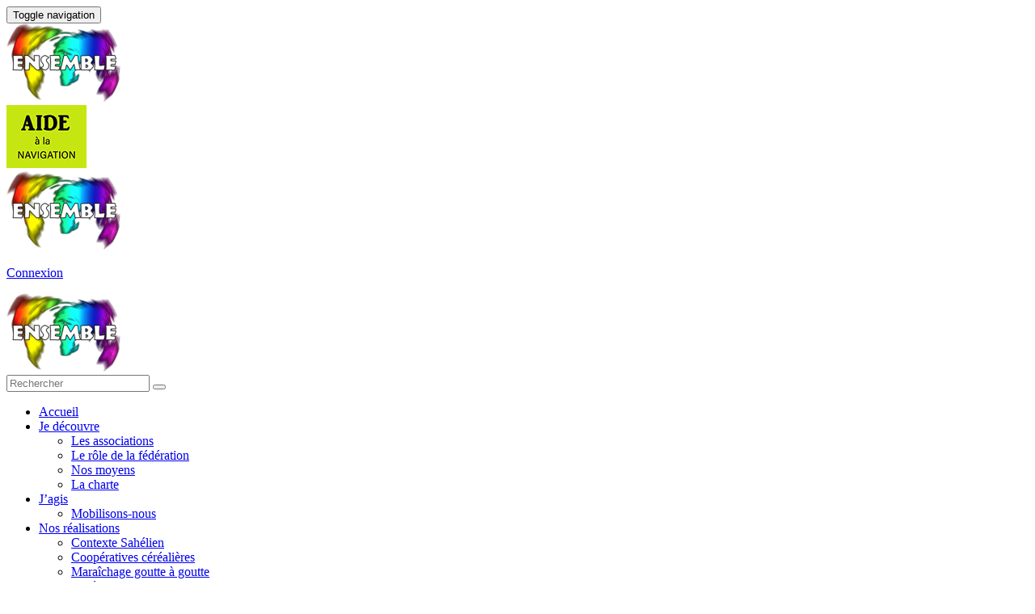

--- FILE ---
content_type: text/html; charset=UTF-8
request_url: https://www.ensemble-humanitaire.com/
body_size: 10401
content:
<!DOCTYPE html>
<!--[if lt IE 7 ]><html class="ie ie6" lang="fr-FR"> <![endif]-->
<!--[if IE 7]>
<html class="ie ie7" lang="fr-FR">
<![endif]-->
<!--[if IE 8]>
<html class="ie ie8" lang="fr-FR">
<![endif]-->
<!--[if (gte IE 9)|!(IE)]><!-->
<html lang="fr-FR">
<!--<![endif]-->
<head>
  <meta charset="UTF-8">
  
  <meta name="viewport" content="width=device-width, initial-scale=1, maximum-scale=1">
  <meta name='robots' content='index, follow, max-image-preview:large, max-snippet:-1, max-video-preview:-1' />
	<style>img:is([sizes="auto" i], [sizes^="auto," i]) { contain-intrinsic-size: 3000px 1500px }</style>
	
	<!-- This site is optimized with the Yoast SEO plugin v26.2 - https://yoast.com/wordpress/plugins/seo/ -->
	<title>ONG ENSEMBLE : venir en aide à des villages du Mali.</title>
	<meta name="description" content="L&#039;ONG Ensemble est une Fédération d’Associations Humanitaires, réalise des actions humanitaires et propose des solutions à la pauvreté au Mali en Afrique" />
	<link rel="canonical" href="https://www.ensemble-humanitaire.com/" />
	<meta property="og:locale" content="fr_FR" />
	<meta property="og:type" content="website" />
	<meta property="og:title" content="ONG ENSEMBLE : venir en aide à des villages du Mali." />
	<meta property="og:description" content="L&#039;ONG Ensemble est une Fédération d’Associations Humanitaires, réalise des actions humanitaires et propose des solutions à la pauvreté au Mali en Afrique" />
	<meta property="og:url" content="https://www.ensemble-humanitaire.com/" />
	<meta property="og:site_name" content="ONG Ensemble au Mali en Afrique" />
	<meta property="article:publisher" content="https://www.facebook.com/ensemblepourlemali/" />
	<meta property="article:modified_time" content="2020-11-01T13:53:04+00:00" />
	<meta property="og:image" content="https://www.ensemble-humanitaire.com/wp-content/uploads/2020/03/logo-ensemble-humanitaire.png" />
	<meta property="og:image:width" content="317" />
	<meta property="og:image:height" content="210" />
	<meta property="og:image:type" content="image/png" />
	<meta name="twitter:card" content="summary_large_image" />
	<script type="application/ld+json" class="yoast-schema-graph">{"@context":"https://schema.org","@graph":[{"@type":"WebPage","@id":"https://www.ensemble-humanitaire.com/","url":"https://www.ensemble-humanitaire.com/","name":"ONG ENSEMBLE : venir en aide à des villages du Mali.","isPartOf":{"@id":"https://www.ensemble-humanitaire.com/#website"},"about":{"@id":"https://www.ensemble-humanitaire.com/#organization"},"datePublished":"2015-09-10T07:41:39+00:00","dateModified":"2020-11-01T13:53:04+00:00","description":"L'ONG Ensemble est une Fédération d’Associations Humanitaires, réalise des actions humanitaires et propose des solutions à la pauvreté au Mali en Afrique","breadcrumb":{"@id":"https://www.ensemble-humanitaire.com/#breadcrumb"},"inLanguage":"fr-FR","potentialAction":[{"@type":"ReadAction","target":["https://www.ensemble-humanitaire.com/"]}]},{"@type":"BreadcrumbList","@id":"https://www.ensemble-humanitaire.com/#breadcrumb","itemListElement":[{"@type":"ListItem","position":1,"name":"Accueil"}]},{"@type":"WebSite","@id":"https://www.ensemble-humanitaire.com/#website","url":"https://www.ensemble-humanitaire.com/","name":"ONG Ensemble au Mali en Afrique","description":"Fédération d’associations humanitaires","publisher":{"@id":"https://www.ensemble-humanitaire.com/#organization"},"potentialAction":[{"@type":"SearchAction","target":{"@type":"EntryPoint","urlTemplate":"https://www.ensemble-humanitaire.com/?s={search_term_string}"},"query-input":{"@type":"PropertyValueSpecification","valueRequired":true,"valueName":"search_term_string"}}],"inLanguage":"fr-FR"},{"@type":"Organization","@id":"https://www.ensemble-humanitaire.com/#organization","name":"ONG Ensemble au Mali en Afrique","url":"https://www.ensemble-humanitaire.com/","logo":{"@type":"ImageObject","inLanguage":"fr-FR","@id":"https://www.ensemble-humanitaire.com/#/schema/logo/image/","url":"https://www.ensemble-humanitaire.com/wp-content/uploads/2020/03/logo-ensemble-humanitaire.png","contentUrl":"https://www.ensemble-humanitaire.com/wp-content/uploads/2020/03/logo-ensemble-humanitaire.png","width":317,"height":210,"caption":"ONG Ensemble au Mali en Afrique"},"image":{"@id":"https://www.ensemble-humanitaire.com/#/schema/logo/image/"},"sameAs":["https://www.facebook.com/ensemblepourlemali/"]}]}</script>
	<!-- / Yoast SEO plugin. -->


<style id='classic-theme-styles-inline-css' type='text/css'>
/*! This file is auto-generated */
.wp-block-button__link{color:#fff;background-color:#32373c;border-radius:9999px;box-shadow:none;text-decoration:none;padding:calc(.667em + 2px) calc(1.333em + 2px);font-size:1.125em}.wp-block-file__button{background:#32373c;color:#fff;text-decoration:none}
</style>
<style id='global-styles-inline-css' type='text/css'>
:root{--wp--preset--aspect-ratio--square: 1;--wp--preset--aspect-ratio--4-3: 4/3;--wp--preset--aspect-ratio--3-4: 3/4;--wp--preset--aspect-ratio--3-2: 3/2;--wp--preset--aspect-ratio--2-3: 2/3;--wp--preset--aspect-ratio--16-9: 16/9;--wp--preset--aspect-ratio--9-16: 9/16;--wp--preset--color--black: #000000;--wp--preset--color--cyan-bluish-gray: #abb8c3;--wp--preset--color--white: #ffffff;--wp--preset--color--pale-pink: #f78da7;--wp--preset--color--vivid-red: #cf2e2e;--wp--preset--color--luminous-vivid-orange: #ff6900;--wp--preset--color--luminous-vivid-amber: #fcb900;--wp--preset--color--light-green-cyan: #7bdcb5;--wp--preset--color--vivid-green-cyan: #00d084;--wp--preset--color--pale-cyan-blue: #8ed1fc;--wp--preset--color--vivid-cyan-blue: #0693e3;--wp--preset--color--vivid-purple: #9b51e0;--wp--preset--gradient--vivid-cyan-blue-to-vivid-purple: linear-gradient(135deg,rgba(6,147,227,1) 0%,rgb(155,81,224) 100%);--wp--preset--gradient--light-green-cyan-to-vivid-green-cyan: linear-gradient(135deg,rgb(122,220,180) 0%,rgb(0,208,130) 100%);--wp--preset--gradient--luminous-vivid-amber-to-luminous-vivid-orange: linear-gradient(135deg,rgba(252,185,0,1) 0%,rgba(255,105,0,1) 100%);--wp--preset--gradient--luminous-vivid-orange-to-vivid-red: linear-gradient(135deg,rgba(255,105,0,1) 0%,rgb(207,46,46) 100%);--wp--preset--gradient--very-light-gray-to-cyan-bluish-gray: linear-gradient(135deg,rgb(238,238,238) 0%,rgb(169,184,195) 100%);--wp--preset--gradient--cool-to-warm-spectrum: linear-gradient(135deg,rgb(74,234,220) 0%,rgb(151,120,209) 20%,rgb(207,42,186) 40%,rgb(238,44,130) 60%,rgb(251,105,98) 80%,rgb(254,248,76) 100%);--wp--preset--gradient--blush-light-purple: linear-gradient(135deg,rgb(255,206,236) 0%,rgb(152,150,240) 100%);--wp--preset--gradient--blush-bordeaux: linear-gradient(135deg,rgb(254,205,165) 0%,rgb(254,45,45) 50%,rgb(107,0,62) 100%);--wp--preset--gradient--luminous-dusk: linear-gradient(135deg,rgb(255,203,112) 0%,rgb(199,81,192) 50%,rgb(65,88,208) 100%);--wp--preset--gradient--pale-ocean: linear-gradient(135deg,rgb(255,245,203) 0%,rgb(182,227,212) 50%,rgb(51,167,181) 100%);--wp--preset--gradient--electric-grass: linear-gradient(135deg,rgb(202,248,128) 0%,rgb(113,206,126) 100%);--wp--preset--gradient--midnight: linear-gradient(135deg,rgb(2,3,129) 0%,rgb(40,116,252) 100%);--wp--preset--font-size--small: 13px;--wp--preset--font-size--medium: 20px;--wp--preset--font-size--large: 36px;--wp--preset--font-size--x-large: 42px;--wp--preset--spacing--20: 0.44rem;--wp--preset--spacing--30: 0.67rem;--wp--preset--spacing--40: 1rem;--wp--preset--spacing--50: 1.5rem;--wp--preset--spacing--60: 2.25rem;--wp--preset--spacing--70: 3.38rem;--wp--preset--spacing--80: 5.06rem;--wp--preset--shadow--natural: 6px 6px 9px rgba(0, 0, 0, 0.2);--wp--preset--shadow--deep: 12px 12px 50px rgba(0, 0, 0, 0.4);--wp--preset--shadow--sharp: 6px 6px 0px rgba(0, 0, 0, 0.2);--wp--preset--shadow--outlined: 6px 6px 0px -3px rgba(255, 255, 255, 1), 6px 6px rgba(0, 0, 0, 1);--wp--preset--shadow--crisp: 6px 6px 0px rgba(0, 0, 0, 1);}:where(.is-layout-flex){gap: 0.5em;}:where(.is-layout-grid){gap: 0.5em;}body .is-layout-flex{display: flex;}.is-layout-flex{flex-wrap: wrap;align-items: center;}.is-layout-flex > :is(*, div){margin: 0;}body .is-layout-grid{display: grid;}.is-layout-grid > :is(*, div){margin: 0;}:where(.wp-block-columns.is-layout-flex){gap: 2em;}:where(.wp-block-columns.is-layout-grid){gap: 2em;}:where(.wp-block-post-template.is-layout-flex){gap: 1.25em;}:where(.wp-block-post-template.is-layout-grid){gap: 1.25em;}.has-black-color{color: var(--wp--preset--color--black) !important;}.has-cyan-bluish-gray-color{color: var(--wp--preset--color--cyan-bluish-gray) !important;}.has-white-color{color: var(--wp--preset--color--white) !important;}.has-pale-pink-color{color: var(--wp--preset--color--pale-pink) !important;}.has-vivid-red-color{color: var(--wp--preset--color--vivid-red) !important;}.has-luminous-vivid-orange-color{color: var(--wp--preset--color--luminous-vivid-orange) !important;}.has-luminous-vivid-amber-color{color: var(--wp--preset--color--luminous-vivid-amber) !important;}.has-light-green-cyan-color{color: var(--wp--preset--color--light-green-cyan) !important;}.has-vivid-green-cyan-color{color: var(--wp--preset--color--vivid-green-cyan) !important;}.has-pale-cyan-blue-color{color: var(--wp--preset--color--pale-cyan-blue) !important;}.has-vivid-cyan-blue-color{color: var(--wp--preset--color--vivid-cyan-blue) !important;}.has-vivid-purple-color{color: var(--wp--preset--color--vivid-purple) !important;}.has-black-background-color{background-color: var(--wp--preset--color--black) !important;}.has-cyan-bluish-gray-background-color{background-color: var(--wp--preset--color--cyan-bluish-gray) !important;}.has-white-background-color{background-color: var(--wp--preset--color--white) !important;}.has-pale-pink-background-color{background-color: var(--wp--preset--color--pale-pink) !important;}.has-vivid-red-background-color{background-color: var(--wp--preset--color--vivid-red) !important;}.has-luminous-vivid-orange-background-color{background-color: var(--wp--preset--color--luminous-vivid-orange) !important;}.has-luminous-vivid-amber-background-color{background-color: var(--wp--preset--color--luminous-vivid-amber) !important;}.has-light-green-cyan-background-color{background-color: var(--wp--preset--color--light-green-cyan) !important;}.has-vivid-green-cyan-background-color{background-color: var(--wp--preset--color--vivid-green-cyan) !important;}.has-pale-cyan-blue-background-color{background-color: var(--wp--preset--color--pale-cyan-blue) !important;}.has-vivid-cyan-blue-background-color{background-color: var(--wp--preset--color--vivid-cyan-blue) !important;}.has-vivid-purple-background-color{background-color: var(--wp--preset--color--vivid-purple) !important;}.has-black-border-color{border-color: var(--wp--preset--color--black) !important;}.has-cyan-bluish-gray-border-color{border-color: var(--wp--preset--color--cyan-bluish-gray) !important;}.has-white-border-color{border-color: var(--wp--preset--color--white) !important;}.has-pale-pink-border-color{border-color: var(--wp--preset--color--pale-pink) !important;}.has-vivid-red-border-color{border-color: var(--wp--preset--color--vivid-red) !important;}.has-luminous-vivid-orange-border-color{border-color: var(--wp--preset--color--luminous-vivid-orange) !important;}.has-luminous-vivid-amber-border-color{border-color: var(--wp--preset--color--luminous-vivid-amber) !important;}.has-light-green-cyan-border-color{border-color: var(--wp--preset--color--light-green-cyan) !important;}.has-vivid-green-cyan-border-color{border-color: var(--wp--preset--color--vivid-green-cyan) !important;}.has-pale-cyan-blue-border-color{border-color: var(--wp--preset--color--pale-cyan-blue) !important;}.has-vivid-cyan-blue-border-color{border-color: var(--wp--preset--color--vivid-cyan-blue) !important;}.has-vivid-purple-border-color{border-color: var(--wp--preset--color--vivid-purple) !important;}.has-vivid-cyan-blue-to-vivid-purple-gradient-background{background: var(--wp--preset--gradient--vivid-cyan-blue-to-vivid-purple) !important;}.has-light-green-cyan-to-vivid-green-cyan-gradient-background{background: var(--wp--preset--gradient--light-green-cyan-to-vivid-green-cyan) !important;}.has-luminous-vivid-amber-to-luminous-vivid-orange-gradient-background{background: var(--wp--preset--gradient--luminous-vivid-amber-to-luminous-vivid-orange) !important;}.has-luminous-vivid-orange-to-vivid-red-gradient-background{background: var(--wp--preset--gradient--luminous-vivid-orange-to-vivid-red) !important;}.has-very-light-gray-to-cyan-bluish-gray-gradient-background{background: var(--wp--preset--gradient--very-light-gray-to-cyan-bluish-gray) !important;}.has-cool-to-warm-spectrum-gradient-background{background: var(--wp--preset--gradient--cool-to-warm-spectrum) !important;}.has-blush-light-purple-gradient-background{background: var(--wp--preset--gradient--blush-light-purple) !important;}.has-blush-bordeaux-gradient-background{background: var(--wp--preset--gradient--blush-bordeaux) !important;}.has-luminous-dusk-gradient-background{background: var(--wp--preset--gradient--luminous-dusk) !important;}.has-pale-ocean-gradient-background{background: var(--wp--preset--gradient--pale-ocean) !important;}.has-electric-grass-gradient-background{background: var(--wp--preset--gradient--electric-grass) !important;}.has-midnight-gradient-background{background: var(--wp--preset--gradient--midnight) !important;}.has-small-font-size{font-size: var(--wp--preset--font-size--small) !important;}.has-medium-font-size{font-size: var(--wp--preset--font-size--medium) !important;}.has-large-font-size{font-size: var(--wp--preset--font-size--large) !important;}.has-x-large-font-size{font-size: var(--wp--preset--font-size--x-large) !important;}
:where(.wp-block-post-template.is-layout-flex){gap: 1.25em;}:where(.wp-block-post-template.is-layout-grid){gap: 1.25em;}
:where(.wp-block-columns.is-layout-flex){gap: 2em;}:where(.wp-block-columns.is-layout-grid){gap: 2em;}
:root :where(.wp-block-pullquote){font-size: 1.5em;line-height: 1.6;}
</style>
<link rel='stylesheet' id='cookie-notice-front-css' href='https://www.ensemble-humanitaire.com/wp-content/plugins/cookie-notice/css/front.min.css?ver=2.5.8' type='text/css' media='all' />
<link rel='stylesheet' id='bootstrap-css' href='https://www.ensemble-humanitaire.com/wp-content/themes/scopikatz/lib/bootstrap3/css/bootstrap.min.css?ver=3.0.3' type='text/css' media='all' />
<link rel='stylesheet' id='parent-style-css' href='https://www.ensemble-humanitaire.com/wp-content/themes/scopikatz/style.css?ver=6.8.3' type='text/css' media='all' />
<link rel='stylesheet' id='print-style-css' href='https://www.ensemble-humanitaire.com/wp-content/themes/scopikatz/print.css?ver=1.1' type='text/css' media='print' />
<link rel='stylesheet' id='screen-style-css' href='https://www.ensemble-humanitaire.com/wp-content/themes/scopikatz/screen.css?ver=1.1' type='text/css' media='screen' />
<link rel='stylesheet' id='scopikatz-fonts-css' href='https://www.ensemble-humanitaire.com/wp-content/themes/scopikatz/fonts/scopikatz/style.css?ver=6.8.3' type='text/css' media='all' />
<link rel='stylesheet' id='dashicons-css' href='https://www.ensemble-humanitaire.com/wp-includes/css/dashicons.min.css?ver=6.8.3' type='text/css' media='all' />
<link rel='stylesheet' id='js_composer_front-css' href='https://www.ensemble-humanitaire.com/wp-content/plugins/js_composer/assets/css/js_composer.min.css?ver=8.7.2' type='text/css' media='all' />
<link rel='stylesheet' id='bsf-Defaults-css' href='https://www.ensemble-humanitaire.com/wp-content/uploads/smile_fonts/Defaults/Defaults.css?ver=3.21.2' type='text/css' media='all' />
<link rel='stylesheet' id='__EPYT__style-css' href='https://www.ensemble-humanitaire.com/wp-content/plugins/youtube-embed-plus/styles/ytprefs.min.css?ver=14.2.3' type='text/css' media='all' />
<style id='__EPYT__style-inline-css' type='text/css'>

                .epyt-gallery-thumb {
                        width: 33.333%;
                }
                
</style>
<link rel='stylesheet' id='child-style-css' href='https://www.ensemble-humanitaire.com/wp-content/themes/enfant/style.css?ver=6.8.3' type='text/css' media='all' />
<script type="text/javascript" src="https://www.ensemble-humanitaire.com/wp-includes/js/jquery/jquery.min.js?ver=3.7.1" id="jquery-core-js"></script>
<script type="text/javascript" src="https://www.ensemble-humanitaire.com/wp-includes/js/jquery/jquery-migrate.min.js?ver=3.4.1" id="jquery-migrate-js"></script>
<script type="text/javascript" src="https://www.ensemble-humanitaire.com/wp-content/themes/scopikatz/lib/bootstrap3/js/bootstrap.min.js?ver=3.0.3" id="bootstrap-js"></script>
<script type="text/javascript" src="https://www.ensemble-humanitaire.com/wp-content/themes/scopikatz/js/scopikatz.js?ver=6.8.3" id="scopikatz-js"></script>
<script type="text/javascript" id="__ytprefs__-js-extra">
/* <![CDATA[ */
var _EPYT_ = {"ajaxurl":"https:\/\/www.ensemble-humanitaire.com\/wp-admin\/admin-ajax.php","security":"ecbcb68bb1","gallery_scrolloffset":"20","eppathtoscripts":"https:\/\/www.ensemble-humanitaire.com\/wp-content\/plugins\/youtube-embed-plus\/scripts\/","eppath":"https:\/\/www.ensemble-humanitaire.com\/wp-content\/plugins\/youtube-embed-plus\/","epresponsiveselector":"[\"iframe.__youtube_prefs__\"]","epdovol":"1","version":"14.2.3","evselector":"iframe.__youtube_prefs__[src], iframe[src*=\"youtube.com\/embed\/\"], iframe[src*=\"youtube-nocookie.com\/embed\/\"]","ajax_compat":"","maxres_facade":"eager","ytapi_load":"light","pause_others":"","stopMobileBuffer":"1","facade_mode":"","not_live_on_channel":""};
/* ]]> */
</script>
<script type="text/javascript" src="https://www.ensemble-humanitaire.com/wp-content/plugins/youtube-embed-plus/scripts/ytprefs.min.js?ver=14.2.3" id="__ytprefs__-js"></script>
<script type="text/javascript" src="https://www.ensemble-humanitaire.com/wp-content/plugins/youtube-embed-plus/scripts/jquery.cookie.min.js?ver=14.2.3" id="__jquery_cookie__-js"></script>
<script></script><link rel="https://api.w.org/" href="https://www.ensemble-humanitaire.com/wp-json/" /><link rel="alternate" title="JSON" type="application/json" href="https://www.ensemble-humanitaire.com/wp-json/wp/v2/pages/2" /><link rel="EditURI" type="application/rsd+xml" title="RSD" href="https://www.ensemble-humanitaire.com/xmlrpc.php?rsd" />
<link rel='shortlink' href='https://www.ensemble-humanitaire.com/' />
<link rel="alternate" title="oEmbed (JSON)" type="application/json+oembed" href="https://www.ensemble-humanitaire.com/wp-json/oembed/1.0/embed?url=https%3A%2F%2Fwww.ensemble-humanitaire.com%2F" />
<link rel="alternate" title="oEmbed (XML)" type="text/xml+oembed" href="https://www.ensemble-humanitaire.com/wp-json/oembed/1.0/embed?url=https%3A%2F%2Fwww.ensemble-humanitaire.com%2F&#038;format=xml" />
<style type="text/css">.recentcomments a{display:inline !important;padding:0 !important;margin:0 !important;}</style><link rel="icon" href="https://www.ensemble-humanitaire.com/wp-content/uploads/2020/03/favicon.png" sizes="32x32" />
<link rel="icon" href="https://www.ensemble-humanitaire.com/wp-content/uploads/2020/03/favicon.png" sizes="192x192" />
<link rel="apple-touch-icon" href="https://www.ensemble-humanitaire.com/wp-content/uploads/2020/03/favicon.png" />
<meta name="msapplication-TileImage" content="https://www.ensemble-humanitaire.com/wp-content/uploads/2020/03/favicon.png" />
<style type="text/css" data-type="vc_shortcodes-default-css">.vc_do_btn{margin-bottom:22px;}</style><style type="text/css" data-type="vc_shortcodes-custom-css">.vc_custom_1586164928668{margin-bottom: 0px !important;}.vc_custom_1586164925284{margin-bottom: 0px !important;}.vc_custom_1586164921797{margin-bottom: 0px !important;}</style><noscript><style> .wpb_animate_when_almost_visible { opacity: 1; }</style></noscript>          
</head>
<body data-rsssl=1 class="home wp-singular page-template-default page page-id-2 wp-theme-scopikatz wp-child-theme-enfant cookies-not-set header-type3 footer-type3 wpb-js-composer js-comp-ver-8.7.2 vc_responsive">
<a name="top"></a>
<!-- site-container -->
<div class="site-container">
  <!-- site-pusher -->
  <div class="site-pusher">
    <!-- wrapperheader -->
    <header id="wrapperheader">
			<div id="sidebar-pre-header-top">
              </div>
      <div class="container responsive">
				<button type="button" class="navbar-toggle" id="mainHeader-button" data-toggle="collapse">
					<span class="sr-only">Toggle navigation</span>
					<span class="icon-bar"></span>
					<span class="icon-bar"></span>
					<span class="icon-bar"></span>
				</button>
        <div class="row">
          <div class="col-sm-12" id="sidebar-logo-responsive">
            <div class="widget widget_scopikatz_logo">		<a class="navbar-brand" href="https://www.ensemble-humanitaire.com">        <img width="147" height="97" src="https://www.ensemble-humanitaire.com/wp-content/uploads/2020/03/logo-ensemble-humanitaire-147x97.png" class="attachment-logo size-logo" alt="" srcset="https://www.ensemble-humanitaire.com/wp-content/uploads/2020/03/logo-ensemble-humanitaire-147x97.png 147w, https://www.ensemble-humanitaire.com/wp-content/uploads/2020/03/logo-ensemble-humanitaire.png 317w, https://www.ensemble-humanitaire.com/wp-content/uploads/2020/03/logo-ensemble-humanitaire-147x97@2x.png 294w" decoding="async" sizes="(max-width: 147px) 100vw, 147px" />        </a></div>          </div>
        </div>
      </div>
      <div class="wrappermenu">
        <!-- pre header -->
  <div class="container hidden-xs" id="sidebar-pre-header">
    <div class="row">
      <div class="col-sm-12" id="sidebar-pre-header-left">
        <section id="nav_menu-6" class="widget widget_nav_menu"></section>      </div>
    </div>
  </div>
<!-- pre header -->
<!-- main header -->
<div class="container hidden-xs" id="sidebar-main-header">
  <div class="row">
    <div class="col-sm-5" id="sidebar-main-header-left">
      <section id="media_image-6" class="widget widget_media_image"><a href="https://www.youtube.com/watch?v=QIK2X7E1K6A&#038;feature=youtu.be" target="_blank"><img width="99" height="78" src="https://www.ensemble-humanitaire.com/wp-content/uploads/2020/11/aide-navigation-.jpg" class="image wp-image-2741  attachment-full size-full" alt="" style="max-width: 100%; height: auto;" decoding="async" /></a></section>    </div>
    <div class="col-sm-2" id="sidebar-logo">
      <div class="widget widget_scopikatz_logo">		<a class="navbar-brand" href="https://www.ensemble-humanitaire.com">        <img width="147" height="97" src="https://www.ensemble-humanitaire.com/wp-content/uploads/2020/03/logo-ensemble-humanitaire-147x97.png" class="attachment-logo size-logo" alt="" srcset="https://www.ensemble-humanitaire.com/wp-content/uploads/2020/03/logo-ensemble-humanitaire-147x97.png 147w, https://www.ensemble-humanitaire.com/wp-content/uploads/2020/03/logo-ensemble-humanitaire.png 317w, https://www.ensemble-humanitaire.com/wp-content/uploads/2020/03/logo-ensemble-humanitaire-147x97@2x.png 294w" decoding="async" sizes="(max-width: 147px) 100vw, 147px" />        </a></div>    </div>
    <div class="col-sm-5" id="sidebar-main-header-right">
      <section id="text-18" class="widget widget_text">			<div class="textwidget"><p><a class="btn-connexion" href="#sidebar-footer-col1">Connexion</a></p>
</div>
		</section>    </div>
  </div>
</div>
<!-- main header -->

<!-- foot header -->
<!-- foot header -->

<!-- menu header -->
<div class="container" id="menuHeader" role="banner">
  <div class="row responsive">
    <div class="col-xs-12" id="sidebar-logo">
      <div class="widget widget_scopikatz_logo">		<a class="navbar-brand" href="https://www.ensemble-humanitaire.com">        <img width="147" height="97" src="https://www.ensemble-humanitaire.com/wp-content/uploads/2020/03/logo-ensemble-humanitaire-147x97.png" class="attachment-logo size-logo" alt="" srcset="https://www.ensemble-humanitaire.com/wp-content/uploads/2020/03/logo-ensemble-humanitaire-147x97.png 147w, https://www.ensemble-humanitaire.com/wp-content/uploads/2020/03/logo-ensemble-humanitaire.png 317w, https://www.ensemble-humanitaire.com/wp-content/uploads/2020/03/logo-ensemble-humanitaire-147x97@2x.png 294w" decoding="async" sizes="(max-width: 147px) 100vw, 147px" />        </a></div>    </div>
    <div class="col-xs-12" id="wrapper-searchform">
      <form role="search" method="get" id="searchform" class="searchform" action="https://www.ensemble-humanitaire.com/" >
  <input type="text" value="" name="s" id="s" placeholder="Rechercher" />
  <button type="submit" id="searchsubmit" class="btn"><span class="font-scopikatz font-scopikatz-search"></span></button>
</form>    </div>
  </div>
  <nav role="navigation" id="mainMenu">
    <ul id="menu-menu-principal" class="nav navbar-nav navbar-left"><li id="menu-item-29" class="rouge menu-item menu-item-type-post_type menu-item-object-page menu-item-home current-menu-item page_item page-item-2 current_page_item menu-item-29 active"><a title="Accueil" href="https://www.ensemble-humanitaire.com/">Accueil</a></li>
<li id="menu-item-754" class="orange menu-item menu-item-type-custom menu-item-object-custom menu-item-has-children menu-item-754 dropdown"><a title="Je découvre" href="#" data-hover="dropdown" class="dropdown-toggle">Je découvre <span class="caret"></span></a>
<ul role="menu" class=" dropdown-menu">
	<li id="menu-item-648" class="menu-item menu-item-type-post_type menu-item-object-page menu-item-648"><a title="Les associations" href="https://www.ensemble-humanitaire.com/les-associations-en-france-et-ailleurs/">Les associations</a></li>
	<li id="menu-item-753" class="menu-item menu-item-type-post_type menu-item-object-page menu-item-753"><a title="Le rôle de la fédération" href="https://www.ensemble-humanitaire.com/les-associations-en-france-et-ailleurs/le-role-de-la-federation/">Le rôle de la fédération</a></li>
	<li id="menu-item-752" class="menu-item menu-item-type-post_type menu-item-object-page menu-item-752"><a title="Nos moyens" href="https://www.ensemble-humanitaire.com/les-associations-en-france-et-ailleurs/nos-moyens/">Nos moyens</a></li>
	<li id="menu-item-751" class="menu-item menu-item-type-post_type menu-item-object-page menu-item-751"><a title="La charte" href="https://www.ensemble-humanitaire.com/les-associations-en-france-et-ailleurs/la-charte/">La charte</a></li>
</ul>
</li>
<li id="menu-item-651" class="jaune menu-item menu-item-type-post_type menu-item-object-page menu-item-has-children menu-item-651 dropdown"><a title="J&#039;agis" href="https://www.ensemble-humanitaire.com/actions-humanitaires/" data-hover="dropdown" class="dropdown-toggle">J&rsquo;agis <span class="caret"></span></a>
<ul role="menu" class=" dropdown-menu">
	<li id="menu-item-962" class="menu-item menu-item-type-post_type menu-item-object-page menu-item-962"><a title="Mobilisons-nous" href="https://www.ensemble-humanitaire.com/actions-humanitaires/mobilisons-nous/">Mobilisons-nous</a></li>
</ul>
</li>
<li id="menu-item-843" class="vert menu-item menu-item-type-custom menu-item-object-custom menu-item-has-children menu-item-843 dropdown"><a title="Nos réalisations" href="#" data-hover="dropdown" class="dropdown-toggle">Nos réalisations <span class="caret"></span></a>
<ul role="menu" class=" dropdown-menu">
	<li id="menu-item-842" class="menu-item menu-item-type-post_type menu-item-object-page menu-item-842"><a title="Contexte Sahélien" href="https://www.ensemble-humanitaire.com/contexte-sahelien/">Contexte Sahélien</a></li>
	<li id="menu-item-841" class="menu-item menu-item-type-post_type menu-item-object-page menu-item-841"><a title="Coopératives céréalières" href="https://www.ensemble-humanitaire.com/cooperatives-cerealieres/">Coopératives céréalières</a></li>
	<li id="menu-item-839" class="menu-item menu-item-type-post_type menu-item-object-page menu-item-839"><a title="Maraîchage goutte à goutte" href="https://www.ensemble-humanitaire.com/maraichage-goutte-a-goutte/">Maraîchage goutte à goutte</a></li>
	<li id="menu-item-838" class="menu-item menu-item-type-post_type menu-item-object-page menu-item-838"><a title="Amélioration des conditions de vie des femmes" href="https://www.ensemble-humanitaire.com/amelioration-des-conditions-de-vie-des-femmes/">Amélioration des conditions de vie des femmes</a></li>
	<li id="menu-item-855" class="menu-item menu-item-type-post_type menu-item-object-page menu-item-855"><a title="Education" href="https://www.ensemble-humanitaire.com/education/">Education</a></li>
	<li id="menu-item-854" class="menu-item menu-item-type-post_type menu-item-object-page menu-item-854"><a title="Santé" href="https://www.ensemble-humanitaire.com/sante/">Santé</a></li>
	<li id="menu-item-853" class="menu-item menu-item-type-post_type menu-item-object-page menu-item-853"><a title="Formation et gestion" href="https://www.ensemble-humanitaire.com/formation-et-gestion/">Formation et gestion</a></li>
	<li id="menu-item-852" class="menu-item menu-item-type-post_type menu-item-object-page menu-item-852"><a title="Divers" href="https://www.ensemble-humanitaire.com/divers/">Divers</a></li>
</ul>
</li>
<li id="menu-item-945" class="cyan menu-item menu-item-type-custom menu-item-object-custom menu-item-has-children menu-item-945 dropdown"><a title="Le Mali en images" href="#" data-hover="dropdown" class="dropdown-toggle">Le Mali en images <span class="caret"></span></a>
<ul role="menu" class=" dropdown-menu">
	<li id="menu-item-947" class="menu-item menu-item-type-post_type menu-item-object-page menu-item-947"><a title="Photos du Mali" href="https://www.ensemble-humanitaire.com/photos/">Photos du Mali</a></li>
	<li id="menu-item-948" class="menu-item menu-item-type-post_type menu-item-object-page menu-item-948"><a title="Vidéos de l’ONG" href="https://www.ensemble-humanitaire.com/videos/">Vidéos de l’ONG</a></li>
	<li id="menu-item-953" class="menu-item menu-item-type-post_type menu-item-object-page menu-item-953"><a title="Cartes du Mali" href="https://www.ensemble-humanitaire.com/documents/">Cartes du Mali</a></li>
	<li id="menu-item-946" class="menu-item menu-item-type-post_type menu-item-object-page menu-item-946"><a title="Littérature" href="https://www.ensemble-humanitaire.com/litterature/">Littérature</a></li>
</ul>
</li>
<li id="menu-item-1358" class="bleu menu-item menu-item-type-custom menu-item-object-custom menu-item-has-children menu-item-1358 dropdown"><a title="Actualités" href="#" data-hover="dropdown" class="dropdown-toggle">Actualités <span class="caret"></span></a>
<ul role="menu" class=" dropdown-menu">
	<li id="menu-item-984" class="menu-item menu-item-type-post_type menu-item-object-page menu-item-984"><a title="Flash Afrique" href="https://www.ensemble-humanitaire.com/flash-afrique/">Flash Afrique</a></li>
	<li id="menu-item-983" class="menu-item menu-item-type-post_type menu-item-object-page menu-item-983"><a title="Sur le terrain" href="https://www.ensemble-humanitaire.com/sur-le-terrain/">Sur le terrain</a></li>
</ul>
</li>
<li id="menu-item-31" class="violet menu-item menu-item-type-post_type menu-item-object-page menu-item-31"><a title="Contactez-nous" href="https://www.ensemble-humanitaire.com/contactez-nous/">Contactez-nous</a></li>
</ul>  </nav>
</div>
<!-- menu header -->
<!-- pre header responsive-->
  <div class="container responsive" id="sidebar-pre-header">
    <div class="row">
      <div class="col-xs-12" id="sidebar-pre-header-left">
        <section id="nav_menu-6" class="widget widget_nav_menu"></section>      </div>
      <div class="col-xs-12" id="sidebar-pre-header-right">
              </div>
    </div>
  </div>
<!-- pre header responsive-->
<!-- main header responsive-->
<div class="container responsive" id="sidebar-main-header">
  <div class="row">
    <div class="col-xs-12" id="sidebar-main-header-left">
      <section id="media_image-6" class="widget widget_media_image"><a href="https://www.youtube.com/watch?v=QIK2X7E1K6A&#038;feature=youtu.be" target="_blank"><img width="99" height="78" src="https://www.ensemble-humanitaire.com/wp-content/uploads/2020/11/aide-navigation-.jpg" class="image wp-image-2741  attachment-full size-full" alt="" style="max-width: 100%; height: auto;" decoding="async" /></a></section>    </div>
    <div class="col-xs-12" id="sidebar-main-header-right">
      <section id="text-18" class="widget widget_text">			<div class="textwidget"><p><a class="btn-connexion" href="#sidebar-footer-col1">Connexion</a></p>
</div>
		</section>    </div>
  </div>
</div>
<!-- main header responsive-->
<!-- foot header responsive-->
<!-- foot header responsive-->      </div>
    </header>
    <!-- fin wrapperheader -->
    <!-- site-content-->
    <div class="site-content" id="globalWrapper">
            <section id="breadcrumbsWrapper">
        <div class="container">
          <div class="row">
            <div class="col-sm-12">
                          </div>
          </div>
        </div>
      </section>
            <!-- page-->
      <section id="page">
    
    <section id="content" class="mt30 pb30">
        <div class="container">
            <div class="row">
                <div class="wpb-content-wrapper"><div id="banniere-home" data-vc-full-width="true" data-vc-full-width-temp="true" data-vc-full-width-init="false" data-vc-stretch-content="true" class="vc_row wpb_row vc_row-fluid vc_row-no-padding"><div class="wpb_column vc_column_container vc_col-sm-12"><div class="vc_column-inner"><div class="wpb_wrapper">
	<div class="wpb_text_column wpb_content_element titre-home" >
		<div class="wpb_wrapper">
			<h1><strong>ONG Ensemble</strong><br />
au Mali en Afrique<br />
<em>Fédération d&rsquo;associations humanitaires</em></h1>

		</div>
	</div>

	<div  class="wpb_single_image wpb_content_element vc_align_left wpb_content_element wpb_animate_when_almost_visible wpb_slideInRight slideInRight  image-home img-1">
		
		<figure class="wpb_wrapper vc_figure">
			<div class="vc_single_image-wrapper   vc_box_border_grey"><img fetchpriority="high" decoding="async" width="1170" height="878" src="https://www.ensemble-humanitaire.com/wp-content/uploads/2020/03/ensemble-humanitaire-accueil-maliennes-1170x878.jpg" class="vc_single_image-img attachment-large" alt="" title="ensemble-humanitaire-accueil-maliennes" srcset="https://www.ensemble-humanitaire.com/wp-content/uploads/2020/03/ensemble-humanitaire-accueil-maliennes-585x439@2x.jpg 1170w, https://www.ensemble-humanitaire.com/wp-content/uploads/2020/03/ensemble-humanitaire-accueil-maliennes-585x439.jpg 585w, https://www.ensemble-humanitaire.com/wp-content/uploads/2020/03/ensemble-humanitaire-accueil-maliennes-768x576.jpg 768w, https://www.ensemble-humanitaire.com/wp-content/uploads/2020/03/ensemble-humanitaire-accueil-maliennes.jpg 1440w" sizes="(max-width: 1170px) 100vw, 1170px" /></div>
		</figure>
	</div>

	<div  class="wpb_single_image wpb_content_element vc_align_left wpb_content_element wpb_animate_when_almost_visible wpb_slideInLeft slideInLeft  image-home img-2">
		
		<figure class="wpb_wrapper vc_figure">
			<div class="vc_single_image-wrapper   vc_box_border_grey"><img decoding="async" width="1170" height="878" src="https://www.ensemble-humanitaire.com/wp-content/uploads/2020/03/ensemble-humanitaire-accueil-malien-1170x878.jpg" class="vc_single_image-img attachment-large" alt="" title="ensemble-humanitaire-accueil-malien" srcset="https://www.ensemble-humanitaire.com/wp-content/uploads/2020/03/ensemble-humanitaire-accueil-malien-585x439@2x.jpg 1170w, https://www.ensemble-humanitaire.com/wp-content/uploads/2020/03/ensemble-humanitaire-accueil-malien-585x439.jpg 585w, https://www.ensemble-humanitaire.com/wp-content/uploads/2020/03/ensemble-humanitaire-accueil-malien-768x576.jpg 768w, https://www.ensemble-humanitaire.com/wp-content/uploads/2020/03/ensemble-humanitaire-accueil-malien.jpg 1440w" sizes="(max-width: 1170px) 100vw, 1170px" /></div>
		</figure>
	</div>

	<div  class="wpb_single_image wpb_content_element vc_align_left wpb_content_element wpb_animate_when_almost_visible wpb_slideInUp slideInUp  image-home img-3">
		
		<figure class="wpb_wrapper vc_figure">
			<div class="vc_single_image-wrapper   vc_box_border_grey"><img decoding="async" width="720" height="960" src="https://www.ensemble-humanitaire.com/wp-content/uploads/2020/03/ensemble-humanitaire-accueil-agriculture.jpg" class="vc_single_image-img attachment-large" alt="" title="ensemble-humanitaire-accueil-agriculture" srcset="https://www.ensemble-humanitaire.com/wp-content/uploads/2020/03/ensemble-humanitaire-accueil-agriculture.jpg 720w, https://www.ensemble-humanitaire.com/wp-content/uploads/2020/03/ensemble-humanitaire-accueil-agriculture-585x780.jpg 585w" sizes="(max-width: 720px) 100vw, 720px" /></div>
		</figure>
	</div>
</div></div></div></div><div class="vc_row-full-width vc_clearfix"></div><div class="vc_row wpb_row vc_row-fluid"><div class="wpb_column vc_column_container vc_col-sm-12"><div class="vc_column-inner"><div class="wpb_wrapper"><div class="vc_empty_space"   style="height: 60px"><span class="vc_empty_space_inner"></span></div></div></div></div></div><div id="edito-home" data-vc-full-width="true" data-vc-full-width-temp="true" data-vc-full-width-init="false" data-vc-stretch-content="true" class="vc_row wpb_row vc_row-fluid vc_row-no-padding"><div class="wpb_column vc_column_container vc_col-sm-3"><div class="vc_column-inner"><div class="wpb_wrapper"><div class="vc_empty_space"   style="height: 60px"><span class="vc_empty_space_inner"></span></div>
	<div  class="wpb_single_image wpb_content_element vc_align_left wpb_content_element wpb_animate_when_almost_visible wpb_slideInLeft slideInLeft">
		
		<figure class="wpb_wrapper vc_figure">
			<div class="vc_single_image-wrapper   vc_box_border_grey"><img loading="lazy" decoding="async" width="585" height="780" src="https://www.ensemble-humanitaire.com/wp-content/uploads/2020/03/ensemble-humanitaire-vie-mali-585x780.jpg" class="vc_single_image-img attachment-medium" alt="" title="ensemble-humanitaire-vie-mali" srcset="https://www.ensemble-humanitaire.com/wp-content/uploads/2020/03/ensemble-humanitaire-vie-mali-585x780.jpg 585w, https://www.ensemble-humanitaire.com/wp-content/uploads/2020/03/ensemble-humanitaire-vie-mali.jpg 630w" sizes="auto, (max-width: 585px) 100vw, 585px" /></div>
		</figure>
	</div>
</div></div></div><div class="wpb_column vc_column_container vc_col-sm-1"><div class="vc_column-inner"><div class="wpb_wrapper"></div></div></div><div class="wpb_column vc_column_container vc_col-sm-6"><div class="vc_column-inner"><div class="wpb_wrapper">
	<div class="wpb_text_column wpb_content_element" >
		<div class="wpb_wrapper">
			<h2>Aidez le Mali en Afrique<br />
en participant à nos actions</h2>

		</div>
	</div>

	<div class="wpb_text_column wpb_content_element" >
		<div class="wpb_wrapper">
			<p><strong>L’ O.N.G. ENSEMBLE est une Fédération d’Associations Humanitaires originale</strong> (apolitique et non confessionnelle), créée en 2001, qui vient en aide à des villages du Mali. Elle réalise, avec la <strong>participation active des populations, des actions humanitaires , des projets de développement durable dont les priorités vont de l’accès à l’eau potable à l’autosuffisance alimentaire en passant par le développement de l’agriculture en zone désertique</strong> avec le système « ENSEMBLE » d&rsquo;arrosage par goutte à goutte.</p>
<p>Des actions ponctuelles sont également menées, à la demande des populations, dans le cadre de l’<strong>éducation et de la santé</strong>.</p>
<p>L’<strong>apprentissage à la gestion et à la responsabilisation</strong> pour chaque réalisation est un axe important de développement devant amener chaque village aidé à une certaine <strong>autonomie dans ses besoins vitaux de développement</strong>. Ceci permet aussi de limiter l’exode des jeunes en période de « disette » en apportant à chacun le minimum vital et une certaine dignité.</p>
<p><strong>L’O.N.G ENSEMBLE agit directement et efficacement auprès des populations les plus démunies du Sahel grâce à</strong> :</p>
<ul>
<li>la participation directe de <strong>plusieurs dizaines d’associations</strong> en France.</li>
<li>son expérience et à son partenariat avec <strong>plus de 70 villages du Sahel</strong>.</li>
<li>son organisation et à son <strong>accord-cadre avec le Gouvernement du Mali</strong>.</li>
<li>deux <strong>salariés maliens en permanence sur le terrain</strong> et une structure compétente.</li>
<li>de <strong>nombreuses missions bénévoles</strong> des membres du Bureau de la Fédération accompagnés des responsables des associations, sur le terrain.</li>
<li>de <strong>nombreux accords de partenariat avec des municipalités et d’autres collectivités</strong>, la Fédération ENSEMBLE étant appréciée pour son sérieux dans le montage des projets, le contrôle et le suivi des réalisations et la justification de la bonne utilisation des fonds.</li>
</ul>
<p><strong>Devant les appels de nombreux villages qui attendent de l’aide, nous espérons que vous serez sensibles à notre action en venant nous rejoindre.</strong></p>

		</div>
	</div>
<div class="vc_btn3-container  bouton coul-1 vc_btn3-center vc_do_btn" ><a class="vc_general vc_btn3 vc_btn3-size-md vc_btn3-shape-square vc_btn3-style-custom vc_btn3-color-grey" href="https://sbvv.s2.yapla.com/fr/process-0/adhesion/#registration-member" title="" target="_blank">Adhérez à l’ONG</a></div></div></div></div><div class="wpb_column vc_column_container vc_col-sm-2"><div class="vc_column-inner"><div class="wpb_wrapper"></div></div></div></div><div class="vc_row-full-width vc_clearfix"></div><div class="vc_row wpb_row vc_row-fluid"><div class="wpb_column vc_column_container vc_col-sm-12"><div class="vc_column-inner"><div class="wpb_wrapper">
	<div class="wpb_text_column wpb_content_element" >
		<div class="wpb_wrapper">
			<h2>LES DERNIERES ACTUALITES DE LA FEDERATION</h2>

		</div>
	</div>
<div class="vc_row wpb_row vc_inner vc_row-fluid"><div class="wpb_column vc_column_container vc_col-sm-4"><div class="vc_column-inner"><div class="wpb_wrapper">
	<div  class="wpb_single_image wpb_content_element vc_align_left wpb_content_element vc_custom_1586164928668">
		
		<figure class="wpb_wrapper vc_figure">
			<div class="vc_single_image-wrapper   vc_box_border_grey"><img decoding="async" class="vc_single_image-img " src="https://www.ensemble-humanitaire.com/wp-content/uploads/2020/03/ensemble-mali-guerre-370x245.jpg" width="370" height="245" alt="ensemble-mali-guerre" title="ensemble-mali-guerre" loading="lazy" /></div>
		</figure>
	</div>

	<div class="wpb_text_column wpb_content_element" >
		<div class="wpb_wrapper">
			<h3>FLASH AFRIQUE : découvrez les actualités sur le Mali, le Niger et le Burkina</h3>
<p><a href="/flash-afrique/">Lire les actualités</a></p>

		</div>
	</div>
</div></div></div><div class="wpb_column vc_column_container vc_col-sm-4"><div class="vc_column-inner"><div class="wpb_wrapper">
	<div  class="wpb_single_image wpb_content_element vc_align_left wpb_content_element vc_custom_1586164925284">
		
		<figure class="wpb_wrapper vc_figure">
			<div class="vc_single_image-wrapper   vc_box_border_grey"><img decoding="async" class="vc_single_image-img " src="https://www.ensemble-humanitaire.com/wp-content/uploads/2020/03/ong-ensemble-encore-present-370x245.jpg" width="370" height="245" alt="ong-ensemble-encore-present" title="ong-ensemble-encore-present" loading="lazy" /></div>
		</figure>
	</div>

	<div class="wpb_text_column wpb_content_element" >
		<div class="wpb_wrapper">
			<h3>SUR LE TERRAIN : découvrez le travail de l&rsquo;ONG ENSEMBLE sur le terrain</h3>
<p><a href="/sur-le-terrain/">Lire les actualités</a></p>

		</div>
	</div>
</div></div></div><div class="wpb_column vc_column_container vc_col-sm-4"><div class="vc_column-inner"><div class="wpb_wrapper">
	<div  class="wpb_single_image wpb_content_element vc_align_left wpb_content_element vc_custom_1586164921797">
		
		<figure class="wpb_wrapper vc_figure">
			<div class="vc_single_image-wrapper   vc_box_border_grey"><img decoding="async" class="vc_single_image-img " src="https://www.ensemble-humanitaire.com/wp-content/uploads/2020/03/ensemble-mali-mobilisation-reconstruction-370x245.jpg" width="370" height="245" alt="ensemble-mali-mobilisation-reconstruction" title="ensemble-mali-mobilisation-reconstruction" loading="lazy" /></div>
		</figure>
	</div>

	<div class="wpb_text_column wpb_content_element" >
		<div class="wpb_wrapper">
			<h3>Mobilisons-nous pour créer de nouveaux groupes ENSEMBLE pour aider à la reconstruction</h3>
<p><a href="/actions-humanitaires/mobilisons-nous/">Lire la suite</a></p>

		</div>
	</div>
</div></div></div></div></div></div></div></div>
</div>            </div>
        </div>
    </section>

  </section>
  <!-- fin #page -->
  <!-- Footer -->
  <footer>
  		
    <section id="mainFooter">
  <div class="container">
    <div class="row">
      <div class="col-sm-4" id="sidebar-footer-col1">
        <section id="text-16" class="widget widget_text">			<div class="textwidget">			<div id="compte-footer">
				<h3>Connexion</h3>
								<form name="loginform" id="loginform" action="https://www.ensemble-humanitaire.com/#loginform" method="post">
					<p class="login-username">
						<label for="user_login">Identifiant</label>
						<input type="text" name="log" id="user_login" class="input" value="" size="20">
					</p>
					<p class="login-password">
						<label for="user_pass">Mot de passe</label>
						<input type="password" name="pwd" id="user_pass" class="input" value="" size="20">
					</p>
					<p class="login-submit">
						<input type="submit" name="login-submit" id="wp-submit" class="button button-primary" value="Connectez-vous">
					</p>
				</form>
				<a class="lostpwd" target="_blank" href="https://login.yapla.com/fr-FR/reset-password">Mot de passe oublié ? </a>
				<a class="renew_yapla" target="_blank" href="https://sbvv.s2.yapla.com/fr/espace-membres/mymemberships">Renouveler mon adhésion</a>
			</div>
			
</div>
		</section><section id="nav_menu-4" class="widget widget_nav_menu"></section><section id="text-19" class="widget widget_text">			<div class="textwidget">
</div>
		</section>      </div>
      <div class="col-sm-4" id="sidebar-footer-col2">
        <section id="text-17" class="widget widget_text">			<div class="textwidget"><div id="contact-footer">
<div class="phone"><strong>Téléphone</strong><br />
+33 (0)6 11 27 28 42</div>
<div class="mail"><strong>Email</strong><br />
<a href="mailto:ong.ensemble@orange.fr">ong.ensemble@orange.fr</a></div>
<div class="adresse"><strong>Siège social</strong><br />
Fédération Ensemble<br />
11, rue des saulées<br />
63 400 Chamalières<br />
FRANCE</div>
</div>
</div>
		</section>      
      </div>
      <div class="col-sm-4" id="sidebar-footer-col3">
        <section id="text-20" class="widget widget_text">			<div class="textwidget"><ul id="menu-dons" class="menu">
<li id="menu-item-223" class="urgence_sahel menu-item menu-item-type-custom menu-item-object-custom menu-item-223"><a href="https://sbvv.s2.yapla.com/fr/campaign-1800">Urgence Sahel</a></li>
</ul>
</div>
		</section><section id="custom_html-2" class="widget_text widget widget_custom_html"><div class="textwidget custom-html-widget"><hr></div></section><section id="nav_menu-3" class="widget widget_nav_menu"><div class="menu-footer-menu-container"><ul id="menu-footer-menu" class="menu"><li id="menu-item-50" class="menu-item menu-item-type-post_type menu-item-object-page menu-item-home current-menu-item page_item page-item-2 current_page_item menu-item-50"><a href="https://www.ensemble-humanitaire.com/" aria-current="page">Accueil</a></li>
<li id="menu-item-48" class="menu-item menu-item-type-post_type menu-item-object-page menu-item-48"><a href="https://www.ensemble-humanitaire.com/contactez-nous/">Contactez-nous</a></li>
<li id="menu-item-3479" class="cn-revoke-cookie menu-item menu-item-type-custom menu-item-object-custom menu-item-3479"><a href="#">Gérer mes cookies</a></li>
<li id="menu-item-49" class="menu-item menu-item-type-post_type menu-item-object-page menu-item-49"><a href="https://www.ensemble-humanitaire.com/mentions-legales/">Mentions légales</a></li>
</ul></div></section><section id="nav_menu-7" class="widget widget_nav_menu"><div class="menu-reseaux-sociaux-container"><ul id="menu-reseaux-sociaux" class="menu"><li id="menu-item-221" class="bt-fb menu-item menu-item-type-custom menu-item-object-custom menu-item-221"><a href="http://fb.me/ongensemble">Facebook</a></li>
<li id="menu-item-223" class="bt-tt menu-item menu-item-type-custom menu-item-object-custom menu-item-223"><a href="https://twitter.com/EnsembleOng">twitter</a></li>
<li id="menu-item-3157" class="bt-lk menu-item menu-item-type-custom menu-item-object-custom menu-item-3157"><a href="https://www.linkedin.com/in/ong-ensemble-05a22483/">Linkedin</a></li>
<li id="menu-item-3158" class="bt-it menu-item menu-item-type-custom menu-item-object-custom menu-item-3158"><a href="https://www.instagram.com/ongensemble/">Instagram</a></li>
</ul></div></section>      
      </div>
    </div>
  </div>
</section>    
  	  	
    <section id="PostFooter">
      <div class="container">
      	<div class="row">
          <div class="col-md-12" id="sidebar-post-footer">
          	       	  
          </div>
      	</div>
      </div>
  	</section>
        
  </footer>
  <!-- Fin Footer -->
</div>
<!-- Fin site-container -->
<div class="site-cache" id="site-cache"></div>
<script type="speculationrules">
{"prefetch":[{"source":"document","where":{"and":[{"href_matches":"\/*"},{"not":{"href_matches":["\/wp-*.php","\/wp-admin\/*","\/wp-content\/uploads\/*","\/wp-content\/*","\/wp-content\/plugins\/*","\/wp-content\/themes\/enfant\/*","\/wp-content\/themes\/scopikatz\/*","\/*\\?(.+)"]}},{"not":{"selector_matches":"a[rel~=\"nofollow\"]"}},{"not":{"selector_matches":".no-prefetch, .no-prefetch a"}}]},"eagerness":"conservative"}]}
</script>
<link rel='stylesheet' id='vc_animate-css-css' href='https://www.ensemble-humanitaire.com/wp-content/plugins/js_composer/assets/lib/vendor/dist/animate.css/animate.min.css?ver=8.7.2' type='text/css' media='all' />
<link rel='stylesheet' id='assoeh-css' href='https://www.ensemble-humanitaire.com/wp-content/plugins/scopika_assoeh/assets/styles.css?ver=6.8.3' type='text/css' media='all' />
<script type="text/javascript" id="cookie-notice-front-js-before">
/* <![CDATA[ */
var cnArgs = {"ajaxUrl":"https:\/\/www.ensemble-humanitaire.com\/wp-admin\/admin-ajax.php","nonce":"a9b9231329","hideEffect":"fade","position":"bottom","onScroll":false,"onScrollOffset":100,"onClick":false,"cookieName":"cookie_notice_accepted","cookieTime":2592000,"cookieTimeRejected":2592000,"globalCookie":false,"redirection":true,"cache":false,"revokeCookies":false,"revokeCookiesOpt":"manual"};
/* ]]> */
</script>
<script type="text/javascript" src="https://www.ensemble-humanitaire.com/wp-content/plugins/cookie-notice/js/front.min.js?ver=2.5.8" id="cookie-notice-front-js"></script>
<script type="text/javascript" src="https://www.ensemble-humanitaire.com/wp-content/plugins/youtube-embed-plus/scripts/fitvids.min.js?ver=14.2.3" id="__ytprefsfitvids__-js"></script>
<script type="text/javascript" src="https://www.ensemble-humanitaire.com/wp-content/plugins/js_composer/assets/js/dist/js_composer_front.min.js?ver=8.7.2" id="wpb_composer_front_js-js"></script>
<script type="text/javascript" src="https://www.ensemble-humanitaire.com/wp-content/plugins/js_composer/assets/lib/vc/vc_waypoints/vc-waypoints.min.js?ver=8.7.2" id="vc_waypoints-js"></script>
<script type="text/javascript" src="https://www.ensemble-humanitaire.com/wp-content/plugins/scopika_assoeh/assets/default.js?ver=6.8.3" id="assoeh-js"></script>
<script></script>
		<!-- Cookie Notice plugin v2.5.8 by Hu-manity.co https://hu-manity.co/ -->
		<div id="cookie-notice" role="dialog" class="cookie-notice-hidden cookie-revoke-hidden cn-position-bottom" aria-label="Cookie Notice" style="background-color: rgba(0,0,0,1);"><div class="cookie-notice-container" style="color: #fff"><span id="cn-notice-text" class="cn-text-container">Nous utilisons des cookies pour vous garantir la meilleure expérience sur notre site, faire des statistiques, vous proposer des services tiers de type vidéo comme Youtube, partage de réseaux sociaux. En cliquant sur valider et en fermant cette bannière, vous acceptez le dépôt des cookies.</span><span id="cn-notice-buttons" class="cn-buttons-container"><button id="cn-accept-cookie" data-cookie-set="accept" class="cn-set-cookie cn-button cn-button-custom button" aria-label="Accepter">Accepter</button><button id="cn-refuse-cookie" data-cookie-set="refuse" class="cn-set-cookie cn-button cn-button-custom button" aria-label="Refuser">Refuser</button><button data-link-url="https://www.ensemble-humanitaire.com/oolitique-de-confidentialite/" data-link-target="_blank" id="cn-more-info" class="cn-more-info cn-button cn-button-custom button" aria-label="En savoir plus">En savoir plus</button></span><button id="cn-close-notice" data-cookie-set="accept" class="cn-close-icon" aria-label="Refuser"></button></div>
			
		</div>
		<!-- / Cookie Notice plugin --></body>
</html>